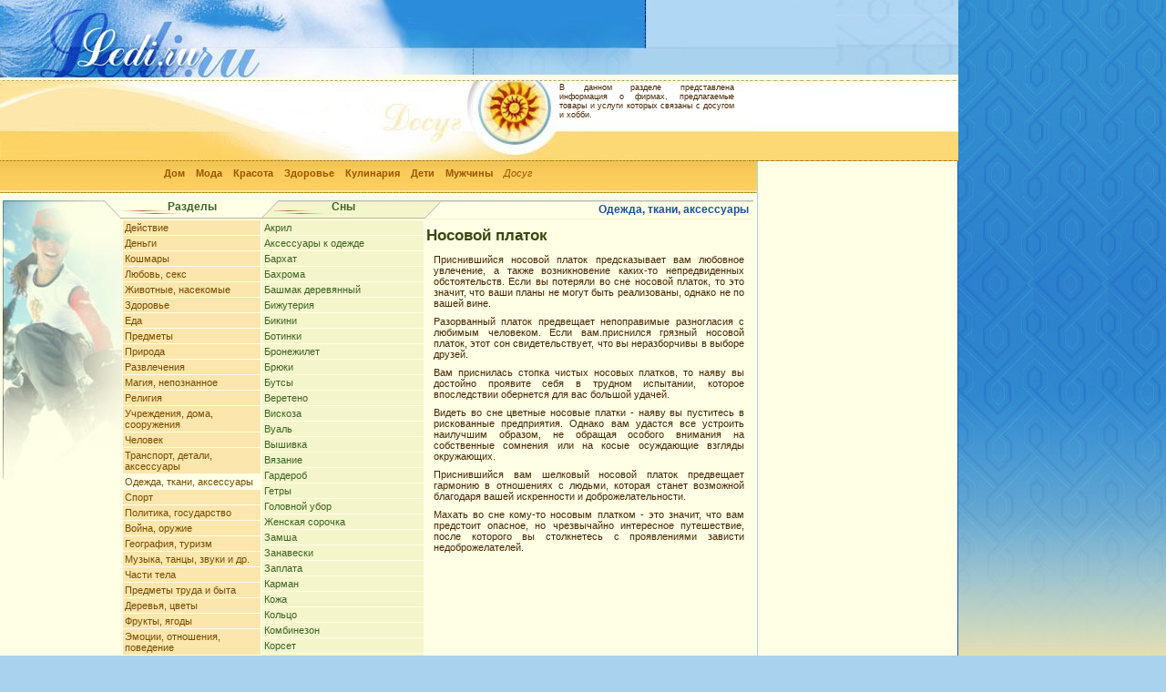

--- FILE ---
content_type: text/html; charset=UTF-8
request_url: https://ledi.ru/mn8/index.php?fc-469-39
body_size: 27905
content:

<html>
<head>
<META HTTP-EQUIV="Content-Type" CONTENT="text/html; charset=koi8-r">
<meta name="Author" content="Naryshkin Sergey">
<link rel="icon" type="image/png" href="/ledi.png" />
<title>LEDI.RU  </title>
<link rel="stylesheet" type="text/css" href="/text.css">
<script language = "JavaScript">
function winrez()
    { wc=window.open("rezulth.php","wc","height=180,width=220,screenX=300,screenY=300,left=500,top=300,toolbar=0,scrollbars=0,menubar=0,resizable=no");
    }
function oppic(imag,wi,he)
{
wc=window.open("/showimg.php?id="+imag,"wc","height="+he+",width="+wi+",screenX=100,screenY=100,left=100,top=100,toolbar=0,scrollbars=0,menubar=0,resizable=no");
}
function MSwImg(id,kar)
{
document[id].src=kar;
}
</script>
</head>

<body marginwidth=0 marginheight=0 topmargin=0 bottommargin=0 leftmargin=0 rightmargin=0 bgcolor=#A9D2EE>
<!--table cellspacing=0 cellpadding=0 width=100% border=1>
<tr><td width=708><-? ShowWomenNews($db)?><a href="/"><img src='/i/lo.jpg' width=708 height=154 border=0></a></td><td width=1><img src='/i/pu.gif' width=1 height=154></td><td width=100% background=/i/ve-ra.gif valign=top><-?ShowLastTread($db)?><img src='/i/vet.gif' width=213 height=86></td></tr>
</table-->
<script type="text/javascript"><!--
/*
// Размер шрифтов
//var yandex_ad_fontSize = 0.7;

// Настройки объявлений Директа

//var yandex_direct_fontColor = '000000';
//var yandex_direct_BorderColor = 'FBE5C0';
//var yandex_direct_BgColor = 'FFF9F0';
//var yandex_direct_headerBgColor = 'FEEAC7';
//var yandex_direct_titleColor = '0000CC';
//var yandex_direct_siteurlColor = '006600';
//var yandex_direct_linkColor = '0000CC';
//function yandex_direct_print(){ }

//var yandex_r = Math.round(Math.random() * 100000);
//document.write('<sc'+'ript type="text/javascript" src="http://an.yandex.ru/code/115000?rnd=' + yandex_r + '&direct-style=2&direct-limit=3&market-limit=0&charset=koi8-r"></'+'sc'+'ript>');

function yandex_direct_print(){
yandex_partner_id = 36406;
yandex_site_bg_color = 'FFFFFF';
yandex_site_charset = 'koi8-r';
yandex_ad_format = 'direct';
yandex_font_size = 0.7;
yandex_direct_type = 'horizontal';
yandex_direct_border_type = 'block';
yandex_direct_limit = 4;
yandex_direct_header_bg_color = 'FEEAC7';
yandex_direct_bg_color = 'FFF9F0';
yandex_direct_border_color = 'FBE5C0';
yandex_direct_title_color = '0000CC';
yandex_direct_url_color = '006600';
yandex_direct_all_color = '0000CC';
yandex_direct_text_color = '000000';
yandex_direct_hover_color = '0066FF';
document.write('<sc'+'ript type="text/javascript" src="http://an.yandex.ru/resource/context.js?rnd=' + Math.round(Math.random() * 100000) + '"></sc'+'ript>');

}*/
//--></script>
<span style="position:absolute;top:10px;left:509px"><iframe id='a0774691' name='a0774691' src='http://ledi.ru/oads/www/delivery/afr.php?n=a0774691&amp;zoneid=3&amp;cb=1936700655' framespacing='0' frameborder='no' scrolling='no' width='468' height='60'><a href='http://ledi.ru/oads/www/delivery/ck.php?n=a884eec8&amp;cb=1936700655' target='_blank'><img src='http://ledi.ru/oads/www/delivery/avw.php?zoneid=3&amp;cb=1936700655&amp;n=a884eec8' border='0' alt='' /></a></iframe>
<script type='text/javascript' src='http://ledi.ru/oads/www/delivery/ag.php'></script></span><table cellspacing=0 cellpadding=0 width=100%>
	<tr>
		<td width=832 background="/i/bg_t_rast.jpg"><a href="/"><img src='/i/bg_t_vn.jpg' width=832 height=86 border=0></a></td>
		<td width=220 background="/i/bg_t_rast.jpg"><img src='/i/bg_tl_vn.jpg' width=220 height=86></td>
		<td width=100% rowspan=3 background="/i/bg_main.jpg" style="background-repeat: repeat-x" bgcolor=#FFE8A4><img src='/i/1x1.gif' width=1 height=1></td>
	</tr>
	<tr>
		<td width=832 background="/i/bg_ml_rast.jpg"><img src='/i/bg_m_dos.jpg' width=832 height=91></td>
		<td width=220 background="/i/bg_ml_rast.jpg"><img src='/i/bg_ml_vn.jpg' width=220 height=91></td>
	</tr>
	<tr>
		<td>
<span style="position:absolute;top:180px;left:180px"><a class=mmn1 href=/mn1>Дом</a>&nbsp;&nbsp;&nbsp;<a class=mmn1 href=/mn2>Мода</a>&nbsp;&nbsp;&nbsp;<a class=mmn1 href=/mn3>Красота</a>&nbsp;&nbsp;&nbsp;<a class=mmn1 href=/mn4>Здоровье</a>&nbsp;&nbsp;&nbsp;<a class=mmn1 href=/mn5>Кулинария</a>&nbsp;&nbsp;&nbsp;<a class=mmn1 href=/mn6>Дети</a>&nbsp;&nbsp;&nbsp;<a class=mmn1 href=/mn7>Мужчины</a>&nbsp;&nbsp;&nbsp;<a class=mmn2 href=/mn8>Досуг</a>&nbsp;&nbsp;&nbsp;</span>
<span style="position:absolute;top:87px;left:610px;width:200"><p class=opis>В данном разделе представлена информация о фирмах, предлагаемые товары и услуги которых связаны с досугом и хобби.</p></span>
<table cellspacing=0 cellpadding=0 width=100% border=0>
<tr><td background="/i/bg_m_rast.jpg"><img src='/i/1x1.gif' width=1 height=35></td></tr>
<!--tr>
<td width=100% background=/i/rastin3.gif> - - 8</td>
</tr-->
<tr><td bgcolor=#FFFFE6><table cellspacing=0 cellpadding=0 bgcolor=#FFFFE6 border=0>
<tr><td colspan=5><img src='/i/1x1.gif' width=100 height=8></td></tr>
<tr height=21>
<td width=4 bgcolor=#FFFFE6><img src='/i/1x1.gif' width=1 height=1></td>
<td width=131 valign=top rowspan=2><img src='/i/f-dos.jpg' width=131 height=306></td>
<td width=177 valign=top height=21 background='/i/y1.gif'><h2 class=v-mnu>Разделы</h2></td>
<td width=179 background="/i/y2.gif" valign=top><h2 class=v-mnu>Сны</h2></td>
<td width=450 background="/i/y3.gif" valign=top><img src='/i/y4.gif' width=20 height=21 align=left><h2 class=r-mnu>Одежда, ткани, аксессуары</h2></td>
<!--td width=450 background="/i/y3.gif" valign=top><img src='/i/y4.gif' width=20 height=21 align=left><h2 class=v-mnu>< ?echo $Ass? ></h2></td-->
<td width=4 bgcolor=#FFFFE6><img src='/i/1x1.gif' width=1 height=1></td>
</tr>
<tr>
<td width=5><img src='/i/1x1.gif' width=1 height=3></td>
<!--td width=276 background="/i/rani.gif" valign=top></td-->
<td width=177 valign=top bgcolor=#FBE6AD><table cellspacing=1 cellpadding=2 bgcolor=#FFFFE6 width=100%><tr><td bgcolor=#FBE6AD><a class=vmnua href=/mn8/index.php?fc-454>Действие</a></td></tr><tr><td bgcolor=#FBE6AD><a class=vmnua href=/mn8/index.php?fc-455>Деньги</a></td></tr><tr><td bgcolor=#FBE6AD><a class=vmnua href=/mn8/index.php?fc-456>Кошмары</a></td></tr><tr><td bgcolor=#FBE6AD><a class=vmnua href=/mn8/index.php?fc-457>Любовь, секс</a></td></tr><tr><td bgcolor=#FBE6AD><a class=vmnua href=/mn8/index.php?fc-458>Животные, насекомые</a></td></tr><tr><td bgcolor=#FBE6AD><a class=vmnua href=/mn8/index.php?fc-459>Здоровье</a></td></tr><tr><td bgcolor=#FBE6AD><a class=vmnua href=/mn8/index.php?fc-460>Еда</a></td></tr><tr><td bgcolor=#FBE6AD><a class=vmnua href=/mn8/index.php?fc-461>Предметы</a></td></tr><tr><td bgcolor=#FBE6AD><a class=vmnua href=/mn8/index.php?fc-462>Природа</a></td></tr><tr><td bgcolor=#FBE6AD><a class=vmnua href=/mn8/index.php?fc-463>Развлечения</a></td></tr><tr><td bgcolor=#FBE6AD><a class=vmnua href=/mn8/index.php?fc-464>Магия, непознанное</a></td></tr><tr><td bgcolor=#FBE6AD><a class=vmnua href=/mn8/index.php?fc-465>Религия</a></td></tr><tr><td bgcolor=#FBE6AD><a class=vmnua href=/mn8/index.php?fc-466>Учреждения, дома, сооружения</a></td></tr><tr><td bgcolor=#FBE6AD><a class=vmnua href=/mn8/index.php?fc-467>Человек</a></td></tr><tr><td bgcolor=#FBE6AD><a class=vmnua href=/mn8/index.php?fc-468>Транспорт, детали, аксессуары</a></td></tr><tr><td bgcolor=#FFFFE6><a class=vmnua href=/mn8/index.php?fc-469>Одежда, ткани, аксессуары</a></td></tr><tr><td bgcolor=#FBE6AD><a class=vmnua href=/mn8/index.php?fc-470>Спорт</a></td></tr><tr><td bgcolor=#FBE6AD><a class=vmnua href=/mn8/index.php?fc-471>Политика, государство</a></td></tr><tr><td bgcolor=#FBE6AD><a class=vmnua href=/mn8/index.php?fc-472>Война, оружие</a></td></tr><tr><td bgcolor=#FBE6AD><a class=vmnua href=/mn8/index.php?fc-473>География, туризм</a></td></tr><tr><td bgcolor=#FBE6AD><a class=vmnua href=/mn8/index.php?fc-474>Музыка, танцы, звуки и др.</a></td></tr><tr><td bgcolor=#FBE6AD><a class=vmnua href=/mn8/index.php?fc-475>Части тела</a></td></tr><tr><td bgcolor=#FBE6AD><a class=vmnua href=/mn8/index.php?fc-476>Предметы труда и быта</a></td></tr><tr><td bgcolor=#FBE6AD><a class=vmnua href=/mn8/index.php?fc-477>Деревья, цветы</a></td></tr><tr><td bgcolor=#FBE6AD><a class=vmnua href=/mn8/index.php?fc-478>Фрукты, ягоды</a></td></tr><tr><td bgcolor=#FBE6AD><a class=vmnua href=/mn8/index.php?fc-479>Эмоции, отношения, поведение</a></td></tr><tr><td bgcolor=#FBE6AD><a class=vmnua href=/mn8/index.php?fc-480>Природные явления</a></td></tr><tr><td bgcolor=#FBE6AD><a class=vmnua href=/mn8/index.php?fc-481>Овощи, зелень, грибы</a></td></tr><tr><td bgcolor=#FBE6AD><a class=vmnua href=/mn8/index.php?fc-482>Напитки</a></td></tr><tr><td bgcolor=#FBE6AD><a class=vmnua href=/mn8/index.php?fc-483>Техника</a></td></tr><tr><td bgcolor=#FBE6AD><a class=vmnua href=/mn8/index.php?fc-484>Дом, мебель, аксессуары</a></td></tr><tr><td bgcolor=#FBE6AD><a class=vmnua href=/mn8/index.php?fc-485>Кухонная утварь</a></td></tr><tr><td bgcolor=#FBE6AD><a class=vmnua href=/mn8/index.php?fc-486>Строительство, стройматериалы</a></td></tr><tr><td bgcolor=#FBE6AD><a class=vmnua href=/mn8/index.php?fc-487>Птица, рыба</a></td></tr><tr><td bgcolor=#FBE6AD><a class=vmnua href=/mn8/index.php?fc-488>Искусство</a></td></tr><tr><td bgcolor=#FBE6AD><a class=vmnua href=/mn8/index.php?fc-489>Наука, образование, аксессуары</a></td></tr><tr><td bgcolor=#FBE6AD><a class=vmnua href=/mn8/index.php?fc-519>Мода, косметика, украшения</a></td></tr><tr><td bgcolor=#FBE6AD><a class=vmnua href=/mn8/index.php?fc-520>Магазины, бары и др.</a></td></tr><tr><td bgcolor=#FBE6AD><a class=vmnua href=/mn8/index.php?fc-521>Мероприятия</a></td></tr><tr><td bgcolor=#FBE6AD><a class=vmnua href=/mn8/index.php?fc-536>Профессии</a></td></tr></table></td>
<td width=179 valign=top  bgcolor=#F5F5CC><table cellspacing=1 cellpadding=2 width=100% bgcolor=#FFFFE6><tr><td bgcolor=#F5F5CC>
      <a class=fmnua href=/mn8/index.php?fc-469-0>Акрил</a></td></tr><tr><td bgcolor=#F5F5CC>
      <a class=fmnua href=/mn8/index.php?fc-469-1>Аксессуары к одежде</a></td></tr><tr><td bgcolor=#F5F5CC>
      <a class=fmnua href=/mn8/index.php?fc-469-2>Бархат</a></td></tr><tr><td bgcolor=#F5F5CC>
      <a class=fmnua href=/mn8/index.php?fc-469-3>Бахрома</a></td></tr><tr><td bgcolor=#F5F5CC>
      <a class=fmnua href=/mn8/index.php?fc-469-4>Башмак деревянный</a></td></tr><tr><td bgcolor=#F5F5CC>
      <a class=fmnua href=/mn8/index.php?fc-469-5>Бижутерия</a></td></tr><tr><td bgcolor=#F5F5CC>
      <a class=fmnua href=/mn8/index.php?fc-469-6>Бикини</a></td></tr><tr><td bgcolor=#F5F5CC>
      <a class=fmnua href=/mn8/index.php?fc-469-7>Ботинки</a></td></tr><tr><td bgcolor=#F5F5CC>
      <a class=fmnua href=/mn8/index.php?fc-469-8>Бронежилет</a></td></tr><tr><td bgcolor=#F5F5CC>
      <a class=fmnua href=/mn8/index.php?fc-469-9>Брюки</a></td></tr><tr><td bgcolor=#F5F5CC>
      <a class=fmnua href=/mn8/index.php?fc-469-10>Бутсы</a></td></tr><tr><td bgcolor=#F5F5CC>
      <a class=fmnua href=/mn8/index.php?fc-469-11>Веретено</a></td></tr><tr><td bgcolor=#F5F5CC>
      <a class=fmnua href=/mn8/index.php?fc-469-12>Вискоза</a></td></tr><tr><td bgcolor=#F5F5CC>
      <a class=fmnua href=/mn8/index.php?fc-469-13>Вуаль</a></td></tr><tr><td bgcolor=#F5F5CC>
      <a class=fmnua href=/mn8/index.php?fc-469-14>Вышивка</a></td></tr><tr><td bgcolor=#F5F5CC>
      <a class=fmnua href=/mn8/index.php?fc-469-15>Вязание</a></td></tr><tr><td bgcolor=#F5F5CC>
      <a class=fmnua href=/mn8/index.php?fc-469-16>Гардероб</a></td></tr><tr><td bgcolor=#F5F5CC>
      <a class=fmnua href=/mn8/index.php?fc-469-17>Гетры</a></td></tr><tr><td bgcolor=#F5F5CC>
      <a class=fmnua href=/mn8/index.php?fc-469-18>Головной убор</a></td></tr><tr><td bgcolor=#F5F5CC>
      <a class=fmnua href=/mn8/index.php?fc-469-19>Женская сорочка</a></td></tr><tr><td bgcolor=#F5F5CC>
      <a class=fmnua href=/mn8/index.php?fc-469-20>Замша</a></td></tr><tr><td bgcolor=#F5F5CC>
      <a class=fmnua href=/mn8/index.php?fc-469-21>Занавески</a></td></tr><tr><td bgcolor=#F5F5CC>
      <a class=fmnua href=/mn8/index.php?fc-469-22>Заплата</a></td></tr><tr><td bgcolor=#F5F5CC>
      <a class=fmnua href=/mn8/index.php?fc-469-23>Карман</a></td></tr><tr><td bgcolor=#F5F5CC>
      <a class=fmnua href=/mn8/index.php?fc-469-24>Кожа</a></td></tr><tr><td bgcolor=#F5F5CC>
      <a class=fmnua href=/mn8/index.php?fc-469-25>Кольцо</a></td></tr><tr><td bgcolor=#F5F5CC>
      <a class=fmnua href=/mn8/index.php?fc-469-26>Комбинезон</a></td></tr><tr><td bgcolor=#F5F5CC>
      <a class=fmnua href=/mn8/index.php?fc-469-27>Корсет</a></td></tr><tr><td bgcolor=#F5F5CC>
      <a class=fmnua href=/mn8/index.php?fc-469-28>Кружево</a></td></tr><tr><td bgcolor=#F5F5CC>
      <a class=fmnua href=/mn8/index.php?fc-469-29>Кузнечные меха</a></td></tr><tr><td bgcolor=#F5F5CC>
      <a class=fmnua href=/mn8/index.php?fc-469-30>Лен</a></td></tr><tr><td bgcolor=#F5F5CC>
      <a class=fmnua href=/mn8/index.php?fc-469-31>Лента</a></td></tr><tr><td bgcolor=#F5F5CC>
      <a class=fmnua href=/mn8/index.php?fc-469-32>Лэйбл</a></td></tr><tr><td bgcolor=#F5F5CC>
      <a class=fmnua href=/mn8/index.php?fc-469-33>Материя прозрачная</a></td></tr><tr><td bgcolor=#F5F5CC>
      <a class=fmnua href=/mn8/index.php?fc-469-34>Мех</a></td></tr><tr><td bgcolor=#F5F5CC>
      <a class=fmnua href=/mn8/index.php?fc-469-35>Мода</a></td></tr><tr><td bgcolor=#F5F5CC>
      <a class=fmnua href=/mn8/index.php?fc-469-36>Муфта</a></td></tr><tr><td bgcolor=#F5F5CC>
      <a class=fmnua href=/mn8/index.php?fc-469-37>Наперсток</a></td></tr><tr><td bgcolor=#F5F5CC>
      <a class=fmnua href=/mn8/index.php?fc-469-38>Нить</a></td></tr><tr><td bgcolor=#FFFFE6>
      <a class=fmnua href=/mn8/index.php?fc-469-39>Носовой платок</a></td></tr><tr><td bgcolor=#F5F5CC>
      <a class=fmnua href=/mn8/index.php?fc-469-40>Ночная сорочка</a></td></tr><tr><td bgcolor=#F5F5CC>
      <a class=fmnua href=/mn8/index.php?fc-469-41>Одеваться</a></td></tr><tr><td bgcolor=#F5F5CC>
      <a class=fmnua href=/mn8/index.php?fc-469-42>Одежда</a></td></tr><tr><td bgcolor=#F5F5CC>
      <a class=fmnua href=/mn8/index.php?fc-469-43>Пальто</a></td></tr><tr><td bgcolor=#F5F5CC>
      <a class=fmnua href=/mn8/index.php?fc-469-44>Парик</a></td></tr><tr><td bgcolor=#F5F5CC>
      <a class=fmnua href=/mn8/index.php?fc-469-45>Перчатки</a></td></tr><tr><td bgcolor=#F5F5CC>
      <a class=fmnua href=/mn8/index.php?fc-469-46>Платье (блуза)</a></td></tr><tr><td bgcolor=#F5F5CC>
      <a class=fmnua href=/mn8/index.php?fc-469-47>Подгузник</a></td></tr><tr><td bgcolor=#F5F5CC>
      <a class=fmnua href=/mn8/index.php?fc-469-48>Подкладка</a></td></tr><tr><td bgcolor=#F5F5CC>
      <a class=fmnua href=/mn8/index.php?fc-469-49>Портной</a></td></tr><tr><td bgcolor=#F5F5CC>
      <a class=fmnua href=/mn8/index.php?fc-469-50>Пояс</a></td></tr><tr><td bgcolor=#F5F5CC>
      <a class=fmnua href=/mn8/index.php?fc-469-51>Прядение (пряжа)</a></td></tr><tr><td bgcolor=#F5F5CC>
      <a class=fmnua href=/mn8/index.php?fc-469-52>Пряжка</a></td></tr><tr><td bgcolor=#F5F5CC>
      <a class=fmnua href=/mn8/index.php?fc-469-53>Прялка</a></td></tr><tr><td bgcolor=#F5F5CC>
      <a class=fmnua href=/mn8/index.php?fc-469-54>Пуговицы</a></td></tr><tr><td bgcolor=#F5F5CC>
      <a class=fmnua href=/mn8/index.php?fc-469-55>Пуленепробиваемый материал</a></td></tr><tr><td bgcolor=#F5F5CC>
      <a class=fmnua href=/mn8/index.php?fc-469-56>Ремень</a></td></tr><tr><td bgcolor=#F5F5CC>
      <a class=fmnua href=/mn8/index.php?fc-469-57>Рубашка</a></td></tr><tr><td bgcolor=#F5F5CC>
      <a class=fmnua href=/mn8/index.php?fc-469-58>Сандалии</a></td></tr><tr><td bgcolor=#F5F5CC>
      <a class=fmnua href=/mn8/index.php?fc-469-59>Свингер</a></td></tr><tr><td bgcolor=#F5F5CC>
      <a class=fmnua href=/mn8/index.php?fc-469-60>Скафандр</a></td></tr><tr><td bgcolor=#F5F5CC>
      <a class=fmnua href=/mn8/index.php?fc-469-61>Слаксы</a></td></tr><tr><td bgcolor=#F5F5CC>
      <a class=fmnua href=/mn8/index.php?fc-469-62>Тельняшка</a></td></tr><tr><td bgcolor=#F5F5CC>
      <a class=fmnua href=/mn8/index.php?fc-469-63>Трико</a></td></tr><tr><td bgcolor=#F5F5CC>
      <a class=fmnua href=/mn8/index.php?fc-469-64>Трусы</a></td></tr><tr><td bgcolor=#F5F5CC>
      <a class=fmnua href=/mn8/index.php?fc-469-65>Туфли</a></td></tr><tr><td bgcolor=#F5F5CC>
      <a class=fmnua href=/mn8/index.php?fc-469-66>Тюль</a></td></tr><tr><td bgcolor=#F5F5CC>
      <a class=fmnua href=/mn8/index.php?fc-469-67>Форма</a></td></tr><tr><td bgcolor=#F5F5CC>
      <a class=fmnua href=/mn8/index.php?fc-469-68>Фуражка</a></td></tr><tr><td bgcolor=#F5F5CC>
      <a class=fmnua href=/mn8/index.php?fc-469-69>Халат</a></td></tr><tr><td bgcolor=#F5F5CC>
      <a class=fmnua href=/mn8/index.php?fc-469-70>Хлам</a></td></tr><tr><td bgcolor=#F5F5CC>
      <a class=fmnua href=/mn8/index.php?fc-469-71>Чалма</a></td></tr><tr><td bgcolor=#F5F5CC>
      <a class=fmnua href=/mn8/index.php?fc-469-72>Чепчик</a></td></tr><tr><td bgcolor=#F5F5CC>
      <a class=fmnua href=/mn8/index.php?fc-469-73>Чулки</a></td></tr><tr><td bgcolor=#F5F5CC>
      <a class=fmnua href=/mn8/index.php?fc-469-74>Шаль</a></td></tr><tr><td bgcolor=#F5F5CC>
      <a class=fmnua href=/mn8/index.php?fc-469-75>Шапка</a></td></tr><tr><td bgcolor=#F5F5CC>
      <a class=fmnua href=/mn8/index.php?fc-469-76>Швея</a></td></tr><tr><td bgcolor=#F5F5CC>
      <a class=fmnua href=/mn8/index.php?fc-469-77>Шелк</a></td></tr><tr><td bgcolor=#F5F5CC>
      <a class=fmnua href=/mn8/index.php?fc-469-78>Шерсть</a></td></tr><tr><td bgcolor=#F5F5CC>
      <a class=fmnua href=/mn8/index.php?fc-469-79>Шиньон</a></td></tr><tr><td bgcolor=#F5F5CC>
      <a class=fmnua href=/mn8/index.php?fc-469-80>Шкура</a></td></tr><tr><td bgcolor=#F5F5CC>
      <a class=fmnua href=/mn8/index.php?fc-469-81>Шлем (каска)</a></td></tr><tr><td bgcolor=#F5F5CC>
      <a class=fmnua href=/mn8/index.php?fc-469-82>Шляпа</a></td></tr><tr><td bgcolor=#F5F5CC>
      <a class=fmnua href=/mn8/index.php?fc-469-83>Эксклюзив</a></td></tr><tr><td bgcolor=#F5F5CC>
      <a class=fmnua href=/mn8/index.php?fc-469-84>Эполеты</a></td></tr><tr><td bgcolor=#F5F5CC>
      <a class=fmnua href=/mn8/index.php?fc-469-85>Юбка</a></td></tr><tr><td bgcolor=#F5F5CC>
      <a class=fmnua href=/mn8/index.php?fc-469-86>Юбка-брюки</a></td></tr></table><br><img src='/i/1x1.gif' width=179 height=1></td>
<td width=450 valign=top><table align=center width=100% cellpadding=2 cellspacing=0 valign=top><tr><td><h1>Носовой платок</h1>
<p>Приснившийся носовой платок предсказывает вам любовное увлечение, а также возникновение каких-то непредвиденных обстоятельств. Если вы потеряли во сне носовой платок, то это значит, что ваши планы не могут быть реализованы, однако не по вашей вине.</p><p>Разорванный платок предвещает непоправимые разногласия с любимым человеком. Если вам.приснился грязный носовой платок, этот сон свидетельствует, что вы неразборчивы в выборе друзей.</p><p>Вам приснилась стопка чистых носовых платков, то наяву вы достойно проявите себя в трудном испытании, которое впоследствии обернется для вас большой удачей.</p><p>Видеть во сне цветные носовые платки - наяву вы пуститесь в рискованные предприятия. Однако вам удастся все устроить наилучшим образом, не обращая особого внимания на собственные сомнения или на косые осуждающие взгляды окружающих.</p><p>Приснившийся вам шелковый носовой платок предвещает гармонию в отношениях с людьми, которая станет возможной благодаря вашей искренности и доброжелательности.</p><p>Махать во сне кому-то носовым платком - это значит, что вам предстоит опасное, но чрезвычайно интересное путешествие, после которого вы столкнетесь с проявлениями зависти недоброжелателей.</p>
</td></tr></table></td>
<td width=5><img src='/i/1x1.gif' width=1 height=3></td>
</tr>

<tr><td colspan=5><img src='/i/1x1.gif' width=100 height=8></td></tr>
</table>
</td></tr>
<tr><td background="/i/niin.gif" colspan=3></td><td bgcolor=#81B9E8><img src='/i/1x1.gif' width=1 height=1></td></tr>
<tr><td colspan=3 bgcolor=#FFFFE6></td><td bgcolor=#81B9E8><img src='/i/1x1.gif' width=1 height=112></td></tr>
</table>
</td>
<!--tr><td background="/i/niin.gif" colspan=3></td><td bgcolor=#81B9E8><img src='/i/1x1.gif' width=1 height=112></td></tr>
</table>
</td-->

<td bgcolor=#FFFFE6 style="border-right:solid 1px #1F5CB9" valign=top>
<table cellspacing=10 cellpadding=10 align=center><tr><td>
<!-- Links      --><!-- Яндекс.Директ -->
<div id="yandex_ad"></div>
<script type="text/javascript">
(function(w, d, n, s, t) {
    w[n] = w[n] || [];
    w[n].push(function() {
        Ya.Direct.insertInto(72528, "yandex_ad", {
            ad_format: "direct",
            font_size: 0.8,
            font_family: "arial",
            type: "vertical",
            limit: 2,
            title_font_size: 1,
            links_underline: false,
            site_bg_color: "FFFFE6",
            header_bg_color: "FFE8A4",
            title_color: "995400",
            url_color: "114E0D",
            text_color: "000000",
            hover_color: "0066FF",
            sitelinks_color: "0000CC",
            favicon: true,
            no_sitelinks: false
        });
    });
    t = d.getElementsByTagName("script")[0];
    s = d.createElement("script");
    s.src = "//an.yandex.ru/system/context.js";
    s.type = "text/javascript";
    s.async = true;
    t.parentNode.insertBefore(s, t);
})(window, document, "yandex_context_callbacks");
</script>



<!-- Яндекс.Директ -->
<!--script type="text/javascript">
yandex_partner_id = 72528;
yandex_site_bg_color = 'FFFFE6';
yandex_ad_format = 'direct';
yandex_font_size = 0.8;
yandex_font_family = 'arial';
yandex_direct_type = 'vertical';
yandex_direct_border_type = 'block';
yandex_direct_limit = 2;
yandex_direct_title_font_size = 1;
yandex_direct_header_bg_color = 'FFE8A4';
yandex_direct_border_color = 'FBE5C0';
yandex_direct_title_color = '995400';
yandex_direct_url_color = '114E0D';
yandex_direct_text_color = '000000';
yandex_direct_hover_color = '0066FF';
yandex_direct_favicon = true;
yandex_no_sitelinks = true;
document.write('<scr'+'ipt type="text/javascript" src="//an.yandex.ru/system/context.js"></scr'+'ipt>');
</script-->
<br>
<!-- TRUSTLINK START-->
<!-- TRUSTLINK END -->
<script async="async" src="https://w.uptolike.com/widgets/v1/zp.js?pid=1266549" type="text/javascript"></script>
</td></tr><tr><td></td></tr></table><!-- Вставьте эту строчку туда, где планируется показывать рекламный блок Яндекс.Директа -->
<!-- Yandex.Metrika -->
<!--script src="//mc.yandex.ru/metrika/watch.js" type="text/javascript"></script>
<script type="text/javascript">
try { var yaCounter387988 = new Ya.Metrika(387988); } catch(e){}
</script>
<noscript><div style="position: absolute;"><img src="//mc.yandex.ru/watch/387988" alt="" /></div></noscript-->
<!-- /Yandex.Metrika -->
<!-- Вставьте эту строчку туда, где планируется показывать рекламный блок Яндекс.Маркета -->
<!--script type="text/java//IGNOREscript">yandex_market_print()</script-->
<!-- Yandex.Metrika counter -->
<script src="//mc.yandex.ru/metrika/watch.js" type="text/javascript"></script>
<script type="text/javascript">
try { var yaCounter72528 = new Ya.Metrika({id:72528,
          webvisor:true,
          clickmap:true,
          trackLinks:true,
          accurateTrackBounce:true,type:1});
} catch(e) { }
</script>
<noscript><div><img src="//mc.yandex.ru/watch/72528?cnt-class=1" style="position:absolute; left:-9999px;" alt="" /></div></noscript>
<!-- /Yandex.Metrika counter -->
<script>
  (function(i,s,o,g,r,a,m){i['GoogleAnalyticsObject']=r;i[r]=i[r]||function(){
  (i[r].q=i[r].q||[]).push(arguments)},i[r].l=1*new Date();a=s.createElement(o),
  m=s.getElementsByTagName(o)[0];a.async=1;a.src=g;m.parentNode.insertBefore(a,m)
  })(window,document,'script','//www.google-analytics.com/analytics.js','ga');

  ga('create', 'UA-50087226-1', 'ledi.ru');
  ga('send', 'pageview');

</script>
</td>
</tr>
<tr>
	<td background="/i/bg_b_rast.jpg"><span style="opacity: 0;"><noindex>
<!--Rating@Mail.ru COUNTER--><script language="JavaScript"><!--
d=document;a='';a+=';r='+escape(d.referrer)
js=10//--></script><script language="JavaScript1.1"><!--
a+=';j='+navigator.javaEnabled()
js=11//--></script><script language="JavaScript1.2"><!--
s=screen;a+=';s='+s.width+'*'+s.height
a+=';d='+(s.colorDepth?s.colorDepth:s.pixelDepth)
js=12//--></script><script language="JavaScript1.3"><!--
js=13//--></script><script language="JavaScript"><!--
d.write('<a href="http://top.mail.ru/jump?from=265750"'+
' target=_top><img src="http://top.list.ru/counter'+
'?id=265750;t=49;js='+js+a+';rand='+Math.random()+
'" alt="Рейтинг@Mail.ru"'+' border=0 height=31 width=88></a>')
if(js>11)d.write('<'+'!-- ')//--></script><noscript><a
target=_top href="http://top.mail.ru/jump?from=265750"><img
src="http://top.list.ru/counter?js=na;id=265750;t=49"
border=0 height=31 width=88
alt="Рейтинг@Mail.ru"></a></noscript><script language="JavaScript"><!--
if(js>11)d.write('--'+'>')//--></script><!--/COUNTER-->
<!--begin of Top100--><a href="http://top100.rambler.ru/top100/"><img src="http://counter.rambler.ru/top100.cnt?285260" alt="Rambler's Top100" width=1 height=1 border=0></a><!--end of Top100 code-->
</noindex></span>
	</td>
	<td background="/i/bg_b_rast.jpg">
		&nbsp;
	</td>
	<td background="/i/bg_b_rast.jpg"><img src='/i/1x1.gif' width=1 height=42></td></tr>
</table>
</body>
</html>


--- FILE ---
content_type: text/css
request_url: https://ledi.ru/text.css
body_size: 8880
content:
a,body 
{
font-family: Verdana, Arial, Helvetica, sans-serif;
font-size: 10pt;
scrollbar-face-color: #8BC2E9;
scrollbar-shadow-color: #298DD9;
scrollbar-highlight-color: #C7DFF9;
scrollbar-3dlight-color: #FDF3DA;
scrollbar-darkshadow-color: #00387F;
scrollbar-track-color: #FDD367;
scrollbar-arrow-color: #00387F
}

a       { font-family: Verdana, Arial, Helvetica, sans-serif; color: black; font-size: 12px; font-weight: bold }
a:link       { color: black; text-decoration: none;}
a:visited    { color: black; text-decoration: none;}
a:active     { color: black; text-decoration: none;}
a:hover      { color: black; text-decoration: underline;}

p,li
{
font-family: Verdana,Arial, Helvetica,sans-serif;
font-size: 11px;
font-weight: normal; 
margin-top: 4px;
margin-bottom: 8px;
color:#472700;
margin-right: 8px;
margin-left: 8px;
text-align: justify;

}

h1
{
  font-family: Verdana,Arial, Helvetica,sans-serif;
   color: #3b480e;
   font-size: 13pt;
   margin-top: 5px;
   margin-bottom: 10px;
}
h3
{
   color:#995400;
	margin: 3 0 0 3px;
	font-size: 12px;
}
h4
{
  font-family: Verdana,Arial, Helvetica,sans-serif;
  color: #3b480e;
  font-size: 11px;
  margin: 3 10 0 5px;
				  
}
h2.old
{
	font-family: Verdana,Arial, Helvetica,sans-serif;	
	margin-top: 5px;
	margin-bottom: 5px;
   font-size: 14pt;
}
h2.h_w
{
	font-family: Verdana,Arial, Helvetica,sans-serif;
   margin-top: 0px;
   margin-left: 10px;
   margin-bottom: 0px;
   font-size: 14px;
	font-weight: normal; 
	color: white;
}
h2.h_b
{
	font-family: Verdana,Arial, Helvetica,sans-serif;
   margin-top: 0px;
   margin-left: 0px;
   margin-bottom: 0px;
   font-size: 14px;
	font-weight: normal; 
	color: #1F5FC7;
}

/*   News --*/
a.n_w { font-family:  Arial, Helvetica, sans-serif; color: white; font-size: 10px; font-weight: bold }
a.n_w:link, a.n_w:active, a.n_w:visited       {color: white;text-decoration: none;}
a.n_w:hover      { color: #FFD986; text-decoration: underline;}
p.n_w 
{
   margin-top: 4px;
   margin-left: 2px;
   margin-bottom: 4px;
}
/*-- forum ---*/
a.n_b { font-family:  Arial, Helvetica, sans-serif; color:#1F5FC7 ; font-size: 10px; font-weight: bold }
a.n_b:link, a.n_b:active, a.n_b:visited       {color: #1F5FC7;text-decoration: none;}
a.n_b:hover      { color: #0C244B; text-decoration: underline;}

a.nb_b
{
   font-family: Verdana,Arial, Helvetica,sans-serif;
   font-size: 14px;
   font-weight: normal;
   color: #1A50A6;
}
a.nb_b:link, a.nb_b:active, a.nb_b:visited       {color: #1A50A6;text-decoration: none;}
a.nb_b:hover      { color: #0C244B; text-decoration: underline;}
/*--- Design --------*/
p.opis
{
font-family: Verdana,Arial, Helvetica,sans-serif;
font-size: 9px;
font-weight: normal;
margin-top: 4px;
margin-bottom: 4px;
color:#472700;
margin-right: 4px;
margin-left: 4px;
text-align: justify;

}

/*----- Menu -----*/
h1.mmn
{
   margin-top: 0px;
   margin-left: 0px;
   margin-bottom: 0px;
	text-align:center;
}
a.mmn
{
   font-family: Verdana,Arial, Helvetica,sans-serif;
   font-size: 11px;
   font-weight: normal;
   color: #FFB700;
}
a.mmn1
{
   font-family: Verdana,Arial, Helvetica,sans-serif;
   font-size: 11px;
   font-weight: bold;
   color: #FFB700;
}
a.mmn2
{
   font-family: Verdana,Arial, Helvetica,sans-serif;
   font-size: 11px;
   font-weight: normal;
	font-style: italic;
   color: #FFB700;
}

a.mmn:link, a.mmn:active, a.mmn:visited, a.mmn1:link, a.mmn1:active, a.mmn1:visited, a.mmn2:link, a.mmn2:active, a.mmn2:visited       {color: #995400;text-decoration: none;}
a.mmn:hover, a.mmn1:hover, a.mmn2:hover      { color: #0C244B; text-decoration: underline;}

a.kmnu
{
   font-family: Verdana,Arial, Helvetica,sans-serif;
   font-size: 11px;
   font-weight: normal;
}
a.kmnua
{
   font-family: Verdana,Arial, Helvetica,sans-serif;
   font-size: 11px;
   font-weight: bold;
}

a.kmnu:link, a.kmnu:active, a.kmnu:visited, a.kmnua:link, a.kmnua:active, a.kmnua:visited       {color: #606060;text-decoration: none;}
/*a.kmnu:link, a.kmnu:active, a.kmnu:visited, a.kmnua:link, a.kmnua:active, a.kmnua:visited       {color: #1A50A6;text-decoration: none;}*/
a.kmnu:hover, a.kmnua:hover      { color: #0C244B; text-decoration: underline;}

a.cmnu
{
   font-family: Verdana,Arial, Helvetica,sans-serif;
   font-size: 11px;
   font-weight: normal;
}
a.cmnua
{
   font-family: Verdana,Arial, Helvetica,sans-serif;
   font-size: 11px;
   font-weight: bold;
}

a.cmnu:link, a.cmnu:active, a.cmnu:visited, a.cmnua:link, a.cmnua:active, a.cmnua:visited       {color: #3C6425;text-decoration: none;}
a.cmnu:hover, a.cmnua:hover      { color: #0C244B; text-decoration: underline;}

a.vmnu
{
   font-family: Verdana,Arial, Helvetica,sans-serif;
   font-size: 11px;
   font-weight: bold;
}
a.vmnua
{
   font-family: Verdana,Arial, Helvetica,sans-serif;
   font-size: 11px;
   font-weight: normal;
}

a.vmnu:link, a.vmnu:active, a.vmnu:visited, a.vmnua:link, a.vmnua:active, a.vmnua:visited {color: #774B00;text-decoration: none;}
a.vmnu:hover, a.vmnua:hover      { color: #0C244B; text-decoration: underline;}

a.fmnu
{
   font-family: Verdana,Arial, Helvetica,sans-serif;
   font-size: 11px;
   font-weight: bold;
}
a.fmnua
{
   font-family: Verdana,Arial, Helvetica,sans-serif;
   font-size: 11px;
   font-weight: normal;
}

a.fmnu:link, a.fmnu:active, a.fmnu:visited, a.fmnua:link, a.fmnua:active, a.fmnua:visited {color: #3C6425;text-decoration: none;}
a.fmnu:hover, a.fmnua:hover      { color: #0C244B; text-decoration: underline;}


p.l-mnu { margin-top: 0px; margin-left: 5px; margin-bottom: 2px;margin-right:5px;text-align:left; }
p.r-mnu { margin-top: 0px; margin-left: 5px; margin-bottom: 2px;margin-right:5px;text-align:right; }
p.c-mnu { margin-top: 0px; margin-left: 5px; margin-bottom: 2px;margin-right:5px;text-align:center; }
h2.l-mnu { margin-top: 3px; margin-left: 5px; margin-bottom: 2px;margin-right:5px;text-align:left; font-family: Verdana,Arial, Helvetica,sans-serif; font-size: 12px;color: #1A50A6;}
h2.r-mnu { margin-top: 3px; margin-left: 5px; margin-bottom: 2px;margin-right:5px;text-align:right;font-family: Verdana,Arial, Helvetica,sans-serif; font-size: 12px;color: #1A50A6; }
h2.c-mnu { margin-top: 0px; margin-left: 5px; margin-bottom: 6px;margin-right:5px;text-align:center;font-family: Verdana,Arial, Helvetica,sans-serif; font-size: 12px;color: #3C6425; }
h2.v-mnu { margin-top: 0px; margin-left: 5px; margin-bottom: 3px;margin-right:5px;text-align:center;font-family: Verdana,Arial, Helvetica,sans-serif; font-size: 12px;color: #3C6425; }
/*-- Body --*/
h1.hl
{
   font-family: Verdana,Arial, Helvetica,sans-serif;
   font-size: 10px;
   margin-top: 2px;
   margin-left: 0px;
   margin-bottom: 0px;
   text-align:left;
	padding-bottom: 0px;
	color:#114E0D;
}
h1.hr
{
   font-family: Verdana,Arial, Helvetica,sans-serif;
   font-size: 10px;
   margin-top: 2px;
   margin-left: 0px;
   margin-bottom: 0px;
   text-align:right;
	padding-bottom: 0px;
	color:#995400;
}
h1.hc
{
   font-family: Verdana,Arial, Helvetica,sans-serif;
   font-size: 10px;
   margin-top: 2px;
   margin-left: 0px;
   margin-bottom: 0px;
   text-align:center;
   padding-bottom: 0px;
   color:#1F5FC7;
/*   color:#995400;*/
}

h2,h2.bo
{
	font-family: Verdana,Arial, Helvetica,sans-serif;
   font-size: 12px;
   margin-top: 5px;
   margin-left: 5px;
   margin-bottom: 0px;
   text-align:left;
   color:#995400;

}
p.hl
{
   font-family: Arial, Helvetica,sans-serif;
   font-size: 10px;
   margin-top: 2px;
   margin-left: 5px;
   margin-right: 5px;
   margin-bottom: 0px;
	padding-top: 0px;
   text-align:left;
}
#pod p
{
   font-family: Tahoma, Helvetica,sans-serif;
   font-size: 11px;
   margin-top: 2 5 05 px;
   text-align:justify;
}

a.nl
{
   font-family: Verdana,Arial, Helvetica,sans-serif;
   font-size: 9px;
   font-weight: bold;
   color: #114E0D;
}
a.hl:link, a.hl:active, a.hl:visited { color: #114E0D; text-decoration: none;}
a.hl:hover      { color: #2ABA1F; text-decoration: underline;}

p.firm, li.firm
{
   font-family: Verdana,Arial, Helvetica,sans-serif;
   font-size: 10px;
   margin-top: 2px;
   margin-left: 5px;
   margin-right: 5px;
   margin-bottom: 0px;
   padding-top: 0px;
   text-align:left;
	color: #00325B;
}
a.firm
{
   font-family: Verdana,Arial, Helvetica,sans-serif;
   font-size: 10px;
   font-weight: bold;
   color: #00325B;
}
a.firm:link, a.firm:active, a.firm:visited { color: #00325B; text-decoration: none;}
a.firm:hover      { color: #1F5FC7; text-decoration: underline;}

img.gal
{
border:solid 1px #995400;
margin: 4 14 4 8px;
}

ol {
    counter-reset: section;
    list-style-type: none;
   }

ol li { counter-increment: section; }

ol li:before { content: counters(section, ".") ". "; }



--- FILE ---
content_type: application/javascript;charset=utf-8
request_url: https://w.uptolike.com/widgets/v1/version.js?cb=cb__utl_cb_share_1769870539865729
body_size: 397
content:
cb__utl_cb_share_1769870539865729('1ea92d09c43527572b24fe052f11127b');

--- FILE ---
content_type: text/plain
request_url: https://www.google-analytics.com/j/collect?v=1&_v=j102&a=1088577384&t=pageview&_s=1&dl=https%3A%2F%2Fledi.ru%2Fmn8%2Findex.php%3Ffc-469-39&ul=en-us%40posix&dt=LEDI.RU&sr=1280x720&vp=1280x720&_u=IEBAAAABAAAAACAAI~&jid=1762100514&gjid=848532080&cid=1056747107.1769870541&tid=UA-50087226-1&_gid=1242867832.1769870541&_r=1&_slc=1&z=1868526004
body_size: -448
content:
2,cG-XZ7B80W3CZ